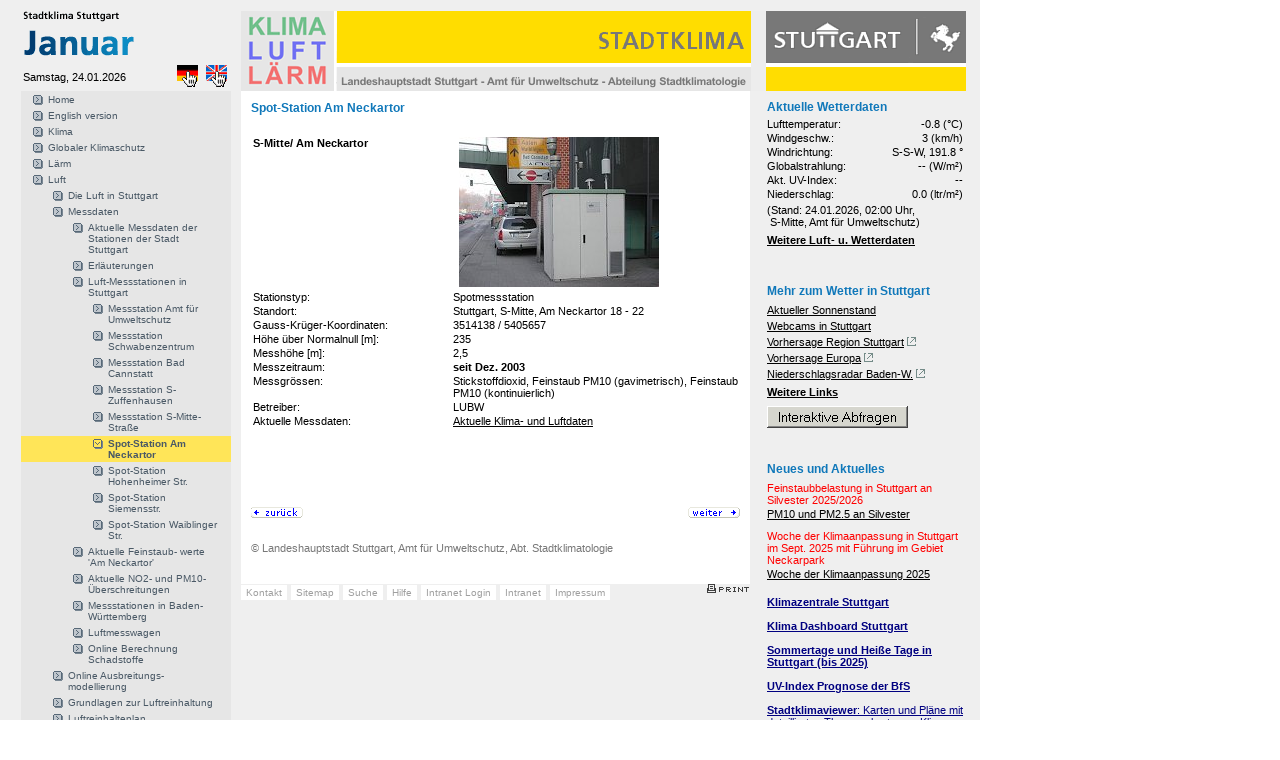

--- FILE ---
content_type: text/html; charset=utf-8
request_url: http://www.stadtklima-stuttgart.de/index.php?luft_messdaten_station_spot_an
body_size: 7891
content:
<!DOCTYPE HTML PUBLIC "-//W3C//DTD HTML 4.01 Transitional//EN">
<!--

phpwcms | open source web content management system

          developed by Oliver Georgi (info@phpwcms.de)
          released under The GNU General Public License
          visit project page: http://www.phpwcms.de

          Release: 1.1-RC4 22-05-2004

//-->
<html>
<head>
<title>Stadtklima Stuttgart | Spot-Station Am Neckartor | Spot-Station Am Neckartor</title>
<meta http-equiv="Content-Type" content="text/html; charset=iso-8859-1">

<script src="./stadtklima_template/inc_js/frontend.js" type="text/javascript"></script>
<link rel="stylesheet" type="text/css" href="./stadtklima_template/inc_css/frontend.css">
</head>

<body bgcolor="#EDEDED" text="#000000" link="#FF9900" vlink="#FF9900" alink="#FF9900">
<!-- Stadtklima Template   -->

<!-- Dyn CSS  -->



<style type="text/css">
body {
        background-image: url(stadtklima_image/hintergrund/bg_2.gif);
        background-repeat: repeat;
        background-color:#FFFFFF;
}


/*---------------------------TEXTSTILE----------------------------*/
#contentarea a, #contentarea a:link, #contentarea a:visited, #contentarea a:active {
        color:#000;
        text-decoration: underline;
        border-bottom: 1px solid #FFF;
}
#contentarea a:hover {
        color: #999;
        text-decoration: none;
        border-bottom: 1px solid #1078BA;
}

.articleText {
        text-align: left;
        font-size:11px;
        line-height:130%;
        color: #000000;
}
.articleSmallText {
        text-align: left;
        font-size:10px;
        line-height:110%;
        color: #999;
}
p {
        color: #000000;
        text-align: left;
        font-size:12px;
        line-height:130%;
}

/* Textgr��en */
.v09 {  font-family: Verdana, Helvetica, Arial, sans-serif; font-size: 9px; line-height:130%;}
.v10 {  font-family: Verdana, Helvetica, Arial, sans-serif; font-size: 10px; line-height:130%; }
.v11 {  font-family: Verdana, Helvetica, Arial, sans-serif; font-size: 11px; line-height:130%;}
.v12 {  font-family: Verdana, Helvetica, Arial, sans-serif; font-size: 12px; line-height:130%;}
.v13 {  font-family: Verdana, Helvetica, Arial, sans-serif; font-size: 13px; line-height:130%;}
.v14 {  font-family: Verdana, Helvetica, Arial, sans-serif; font-size: 14px; line-height:130%;}

.articleHead, .articleList_tophead, h1, h2 {
        font-weight: bold;
        font-size: 12px;
        font-family: Verdana, Arial, Helvetica, sans-serif;
        text-decoration: none;
        line-height : 120%;
        color : #1078BA;
}

.articleSubHead, .articleList_topsubhead, h3, h4 {
        font-weight: bold;
        font-size: 12px;
        font-family: Verdana, Arial, Helvetica, sans-serif;
        text-decoration: none;
        line-height : 110%;
        color : #1078BA;
        margin-bottom: 0px;
}
.contentHead {
        font-weight: bold;
        font-size: 12px;
        font-family: Verdana, Arial, Helvetica, sans-serif;
        text-decoration: none;
        line-height : 120%;
        color : #1078BA;
}

.contentSubHead {
        font-weight: bold;
        font-size: 12px;
        font-family: Verdana, Arial, Helvetica, sans-serif;
        text-decoration: none;
        line-height : 120%;
        color : #1078BA;
}

/* {CONTENT} Element Wrapper */
div#contentarea {
        voice-family: "\";}\"";
         voice-family:inherit;
        padding-right: 10px;
        padding-left: 10px;
        padding-bottom:30px;
        padding-top:10px;
        /* ### Browser ### */
        height:;
        background-color: #FFFFFF;
}

/*---------------------------NAVIGATIONEN----------------------------*/

/*   ARTIKEL MEN�   */
div#articleMenu {
        display:block;
        margin-bottom:20px;
        background-image: url(stadtklima_image/monate/01/pfeil_runter_struct.gif);
        background-repeat: no-repeat;
        background-position: left center;voice-family: "\"}\"";
         voice-family:inherit;
}
select#articleMenuList {
        font-family: Verdana, Helvetica, Arial, sans-serif;
        font-size: 11px;
        display:block;
        width:454px;
        margin-left:35px;
        background-color: #F5F5F5;
        border: 1px none #FFFFFF;

}
div#articleMenuPrev a:link,div#articleMenuPrev a:visited,div#articleMenuPrev a:active {
        display: block;
        color: #999;
        font-size:9px;
        text-decoration: none;
        padding:0;
        margin:0;
        height:13px;
        margin-bottom:5px;
        padding-left:0px;
        background-image: url();
        background-repeat: no-repeat;
        background-position: left center;
}
div#articleMenuPrev a:hover {
        color: #333;
        text-decoration: none;
        background-color: #E6E6E6;
        background-image: url(stadtklima_image/monate/01/pfeil_links.gif);
        background-repeat: no-repeat;
        background-position: right center;
        border-bottom: 1px solid #FFF;
}


div#articleMenuNext a:link,div#articleMenuNext a:visited,div#articleMenuNext a:active {
        display: block;
        color: #000000;
        font-size:9px;
        text-decoration: none;
        padding:0;
        margin:0;
        height:13px;
        margin-top:5px;
        padding-left:0px;
        background-image: url();
        background-repeat: no-repeat;
        background-position: left center;
}
div#articleMenuNext a:hover {
        color:  #333;
        text-decoration: none;
        background-color: #E6E6E6;
        background-image: url(stadtklima_image/monate/01/pfeil_rechts.gif);
        background-repeat: no-repeat;
        background-position: right center;
        border-bottom: 1px solid #FFF;
}

/* CONTENT NAVIGATION */
#contentlist_ul {
        margin: 0;
        padding: 0;
        list-style-type: none;
        font-family: Verdana, Geneva, Arial, Helvetica, sans-serif;
        font-size: 11px;
        width:509px;
        display:block;
        margin-bottom:3px;
}
#contentlist li {
        list-style-type: none;
        margin: 0;
        padding: 0;
        height:19px;
}

#contentlist_active a:hover {
        text-decoration:none;
        color: #333;
        font-size:11px;
        font-weight:bold;
}
#contentlist_inactive a:link,#contentlist_inactive a:visited,#contentlist_inactive a:active {
        display: block;
        padding: 4px 0px 4px 20px;
        font-size: 10px;
        border-top: 0px none #999999;
        border-right: 0px none #999999;
        border-bottom: px none #999999;
        border-left: 0px none #999999;
        background-color:#D7D7D7;
        background-image: url(stadtklima_image/monate/01/pfeil_rechts_f2.gif);
        background-repeat: no-repeat;
        background-position: 4px 4px;
        height:11px;
        color: #000000;
}

#contentlist_active a:link,#contentlist_active a:visited,#contentlist_active a:active {
        display: block;
        padding: 4px 0px 4px 40px;
        background-color: #FFF;
        font-weight:bold;
        font-size:11px;
        background-image: url(stadtklima_image/monate/01/pfeil_runter_struct.gif);
        background-repeat: no-repeat;
        background-position: 4px 4px;
        border-top: 0px none #999999;
        border-right: 0px none #999999;
        border-bottom: 1px none #999999;
        border-left: 0px none #999999;
        height:11px;
        color: #333;
}
#contentlist_inactive a:hover {
        background-image: url(stadtklima_image/monate/01/pfeil_rechts.gif);
        background-repeat: no-repeat;
        background-position: 4px 4px;
        background-color: #E6E6E6;
        text-decoration:none;
        color: #333;
}



/* TOP NAVIGATION */
#sktop_level ul {
        margin: 0;
        padding: 0;
        list-style-type: none;
        font-family: Verdana, Geneva, Arial, Helvetica, sans-serif;
        font-size: 11px;
        width:58px;
        display:block;
}
#sktop_level li {
        list-style-type: none;
        margin: 0;
        padding: 0;
        display: block;
        height:;
        margin-bottom:0px;
}

#sktop_level_active a {
        display: block;
        padding: 2px 2px 5px;
        background-color: #FFF;
        font-weight:bold;
        font-size:11px;
        color:#333;
        background-image: url(stadtklima_image/monate/01/nav_pfeil.gif);
        background-repeat: no-repeat;
        background-position: right bottom;
}

#sktop_level_active a:link,#sktop_level_active a:visited,#sktop_level_active a:active  {
        display: block;
        padding: 2px 2px 5px;
        font-size: 11px;
        color: #333;
        font-weight:bold;
        text-decoration: none;
        background-color:#FFF;
        height:;
}
#sktop_level_inactive a:link,#sktop_level_inactive a:visited,#sktop_level_inactive a:active  {
        display: block;
        padding: 2px 2px 5px;
        color: #000000;
        font-size:10px;
        text-decoration: none;
        background-color:#D7D7D7;
        height:;
}
#sktop_level_active a:hover {
        background-color: #FFF;
}
#sktop_level_inactive a:hover {
        background-image: url(layout_img/nav_pfeil.gif);
        color: #333;
        text-decoration: none;
        background-color:#E6E6E6;
}


/*    SUB NAVIGATION    */
#list_level ul {
        margin: 0;
        padding: 0;
        list-style-type: none;
        font-family: Verdana, Geneva, Arial, Helvetica, sans-serif;
        font-size: 11px;
        width:145px;
        display:block;
}
#list_level li {
        list-style-type: none;
        margin: 0;
        padding: 0;
        display:block;
/* #######################################  */
        height:;
        margin-bottom:0px;
}
/*--------------------------------------------------------------    list_level_active    */
#list_level_active a {
        display: block;
        padding: 2px 2px 5px;
        background-color: #FFF;
        font-weight:bold;
        font-size:11px;
        color:#000000;
        background-image: url(stadtklima_image/monate/01/nav_pfeil.gif);
        background-repeat: no-repeat;
        background-position: right bottom;
}
#list_level_inactive a:link,#list_level_inactive a:visited,#list_level_inactive a:active  {
        display: block;
        color: #000000;
        font-size:10px;
        text-decoration: none;
        padding: 2px 2px 5px;
        margin-top: 0;
        background-color:#D7D7D7;
        /* height:100%; */
}
#list_level_active a:link,#list_level_active a:visited,#list_level_active a:active  {
        display: block;
        font-size: 11px;
        color: #333;
        font-weight:bold;
        text-decoration: none;
        padding: 2px 2px 5px;
        background-color:#FFF;
        /* height:100%; */
}
#list_level_active a:hover {
        background-color: #FFF;
}
#list_level_inactive a:hover {
        color: #333;
        text-decoration: none;
        background-color: #E6E6E6;
}

/*    SUB SUB NAVIGATION    */
#list_level_sub ul {
        margin: 0;
        padding: 2px 2px 0px;
        list-style-type: none;
        font-family: Verdana, Geneva, Arial, Helvetica, sans-serif;
        font-size: 11px;
        font-weight:normal;
        width:145px;
        display:block;
        margin-top:3px;
        margin-bottom:3px;
}
#list_level_sub li {
        list-style-type: none;
        margin: 0;
        padding: 2px 2px 0px;
        display: block;
        /* height:100%; */
        /* margin-bottom:1px; */
        font-weight:normal;
}
#list_level_sub_inactive a:link,#list_level_sub_inactive a:visited,#list_level_sub_inactive a:active  {
        display: block;
        font-size:10px;
        font-weight:normal;
        color: #A0A0A0;
        text-decoration: none;
        padding: 2px 12px 5px;
        background-color:#F8F8F8;
        background-image: url();
        background-repeat: no-repeat;
        background-position: right bottom;
        /* height:100%; */
}
#list_level_sub_active a:link,#list_level_sub_active a:visited,#list_level_sub_active a:active  {
        display: block;
        font-size: 11px;
        font-weight:bold;
        color: #333;
        text-decoration: none;
        padding: 2px 12px 5px;
        width:147px;
        background-color:#FFF;
        background-image: url();
        background-repeat: no-repeat;
        background-position: right bottom;
        /* height:100%; */
}
#list_level_sub_active a:hover {
        background-color: #FFF;
}
#list_level_sub_inactive a:hover {
        color: #333;
        text-decoration: none;
        background-color: #EAEAEA;
}


/*  SERVICE NAVIGATION  */
#service_nav ul {
        margin: 0;
        padding: 0;
        list-style-type: none;
        font-family: Verdana, Geneva, Arial, Helvetica, sans-serif;
        font-size: 11px;
        float:left;
        margin-top:2px;
}
#service_nav li {
        list-style-type: none;
        margin: 0;
        padding: 0;
        height:100%;

        display: inline;
        margin-right:1px;
}
#service_nav_inactive a:link,#service_nav_inactive a:visited,#service_nav_inactive a:active  {
        color: #A0A0A0;
        font-size:10px;
        text-decoration: none;
        padding: 2px 5px;
        background-color:#FFFFFF;
        height:100%;
        display: inline;
}
#service_nav_active a:link,#service_nav_active a:visited,#service_nav_active a:active  {
        font-size: 11px;
        color: #333;
        font-weight:bold;
        text-decoration: none;
        padding: 2px 5px;
        background-color:#FFF;
        height:100%;
        display: inline;
}
#service_nav_active a:hover {
        background-color: #FFF;
}
#service_nav_inactive a:hover {
        color: #333;
        text-decoration: none;
        background-color: #EAEAEA;
}

#dbListAnchor {
        margin:0;
        padding:1 0 2 6;
        display:block;
        width:483px;
        background-color:#DCDCDC;
        color:#333;
        font-weight:bold;
        font-size: 15px;
        height:17px;
        border-left: 6px solid #1078BA;
        margin-bottom:20px;
        margin-top:10px;
}

#dbListHead {
        margin:0;
        padding:1 0 2 6;
        display:block;
        width:483px;
        background-color:#EAEAEA;
        color:#333;
        font-weight:bold;
        font-size: 11px;
        height:13px;
        border-left: 3px solid #1078BA;
        margin-bottom:10px;
        margin-top:5px;
}


/* to be checked !! */

.nav_table, .nav_table a, .nav_table a:link, .nav_table a:active, .nav_table a:visited, .nav_table a:hover {
        font-family: Verdana, Helvetica, Arial, sans-serif;
        font-size: 10px;
        color: #4A5966;
        font-weight: normal;
        text-decoration: none;
}
.nav_table a:hover {
        text-decoration: underline;
}

.nav_table_active, .nav_table_active a, .nav_table_active a:link, .nav_table_active a:active, .nav_table_active a:visited, .nav_table_active a:hover {
        font-family: Verdana, Helvetica, Arial, sans-serif;
        font-size: 10px;
        color: #4A5966;
        font-weight: bold;
        text-decoration: none;
}
</style>

<div id="sklogo"><table border="0" width="210">
  <tr>
    <td width="210" colspan="3"><img  src="stadtklima_image/monate/01/logo.gif" width="210" height="61"></td>
  </tr>
  <tr>
    <td width="210">
    Samstag, 24.01.2026
</td>
    <td ><a href="index.php?start"><img border="0" src="stadtklima_image/gerclk.gif" width="21" height="22"></a>&nbsp;&nbsp;
    </td>
    <td ><a href="index.php?start_en"><img border="0" src="stadtklima_image/engclk.gif" width="21" height="22"></a>&nbsp;&nbsp;</td>
  </tr>
</table></div>

<div id="navtop">
<table border="0" width="100%" cellspacing="0" cellpadding="0">
<tr bgcolor="#E6E6E6">
<td><img src="img/leer.gif" width="1" height="1" alt="" /></td><td><img src="img/leer.gif" width="1" height="1" alt="" /></td><td colspan="4"><img src="img/leer.gif" width="1" height="1" alt="" /></td><td><img src="img/leer.gif" width="1" height="1" alt="" /></td>
</tr>
<tr bgcolor="#E6E6E6" style="cursor:pointer;cursor:hand;" onClick="location.href='index.php?start';" onMouseOver="MM_swapImage('linkidcs3baw','','img/article/nav_link_1.gif',1);this.bgColor='#FFF2A6';" onMouseOut="MM_swapImgRestore();this.bgColor='#E6E6E6';">
<td width="7"><img src="img/leer.gif" width="7" height="15" alt="" /></td>
<td valign="top"><img src="img/article/nav_link_0.gif" border="0" name="linkidcs3baw" id="linkidcs3baw" alt="" /></td>
<td valign="top" style="height:15px;"  width="100%" class="nav_table" colspan="4"><img src="img/leer.gif" width="1" height="2" alt="" /><br /><a href="index.php?start">Home</a><br /><img src="img/leer.gif" width="1" height="2" alt="" /></td>
<td width="7"><img src="img/leer.gif" width="10" height="15" alt="" /></td>
</tr>
<tr bgcolor="#E6E6E6">
<td><img src="img/leer.gif" width="1" height="1" alt="" /></td><td><img src="img/leer.gif" width="1" height="1" alt="" /></td><td colspan="4"><img src="img/leer.gif" width="1" height="1" alt="" /></td><td><img src="img/leer.gif" width="1" height="1" alt="" /></td>
</tr>
<tr bgcolor="#E6E6E6" style="cursor:pointer;cursor:hand;" onClick="location.href='index.php?start_en';" onMouseOver="MM_swapImage('linkidhp6EIG','','img/article/nav_link_1.gif',1);this.bgColor='#FFF2A6';" onMouseOut="MM_swapImgRestore();this.bgColor='#E6E6E6';">
<td width="7"><img src="img/leer.gif" width="7" height="15" alt="" /></td>
<td valign="top"><img src="img/article/nav_link_0.gif" border="0" name="linkidhp6EIG" id="linkidhp6EIG" alt="" /></td>
<td valign="top" style="height:15px;"  width="100%" class="nav_table" colspan="4"><img src="img/leer.gif" width="1" height="2" alt="" /><br /><a href="index.php?start_en">English version</a><br /><img src="img/leer.gif" width="1" height="2" alt="" /></td>
<td width="7"><img src="img/leer.gif" width="10" height="15" alt="" /></td>
</tr>
<tr bgcolor="#E6E6E6">
<td><img src="img/leer.gif" width="1" height="1" alt="" /></td><td><img src="img/leer.gif" width="1" height="1" alt="" /></td><td colspan="4"><img src="img/leer.gif" width="1" height="1" alt="" /></td><td><img src="img/leer.gif" width="1" height="1" alt="" /></td>
</tr>
<tr bgcolor="#E6E6E6" style="cursor:pointer;cursor:hand;" onClick="location.href='index.php?klima';" onMouseOver="MM_swapImage('linkidqa9r73','','img/article/nav_link_1.gif',1);this.bgColor='#FFF2A6';" onMouseOut="MM_swapImgRestore();this.bgColor='#E6E6E6';">
<td width="7"><img src="img/leer.gif" width="7" height="15" alt="" /></td>
<td valign="top"><img src="img/article/nav_link_0.gif" border="0" name="linkidqa9r73" id="linkidqa9r73" alt="" /></td>
<td valign="top" style="height:15px;"  width="100%" class="nav_table" colspan="4"><img src="img/leer.gif" width="1" height="2" alt="" /><br /><a href="index.php?klima">Klima</a><br /><img src="img/leer.gif" width="1" height="2" alt="" /></td>
<td width="7"><img src="img/leer.gif" width="10" height="15" alt="" /></td>
</tr>
<tr bgcolor="#E6E6E6">
<td><img src="img/leer.gif" width="1" height="1" alt="" /></td><td><img src="img/leer.gif" width="1" height="1" alt="" /></td><td colspan="4"><img src="img/leer.gif" width="1" height="1" alt="" /></td><td><img src="img/leer.gif" width="1" height="1" alt="" /></td>
</tr>
<tr bgcolor="#E6E6E6" style="cursor:pointer;cursor:hand;" onClick="location.href='index.php?globaler_klimaschutz';" onMouseOver="MM_swapImage('linkid6VXOuu','','img/article/nav_link_1.gif',1);this.bgColor='#FFF2A6';" onMouseOut="MM_swapImgRestore();this.bgColor='#E6E6E6';">
<td width="7"><img src="img/leer.gif" width="7" height="15" alt="" /></td>
<td valign="top"><img src="img/article/nav_link_0.gif" border="0" name="linkid6VXOuu" id="linkid6VXOuu" alt="" /></td>
<td valign="top" style="height:15px;"  width="100%" class="nav_table" colspan="4"><img src="img/leer.gif" width="1" height="2" alt="" /><br /><a href="index.php?globaler_klimaschutz">Globaler Klimaschutz</a><br /><img src="img/leer.gif" width="1" height="2" alt="" /></td>
<td width="7"><img src="img/leer.gif" width="10" height="15" alt="" /></td>
</tr>
<tr bgcolor="#E6E6E6">
<td><img src="img/leer.gif" width="1" height="1" alt="" /></td><td><img src="img/leer.gif" width="1" height="1" alt="" /></td><td colspan="4"><img src="img/leer.gif" width="1" height="1" alt="" /></td><td><img src="img/leer.gif" width="1" height="1" alt="" /></td>
</tr>
<tr bgcolor="#E6E6E6" style="cursor:pointer;cursor:hand;" onClick="location.href='index.php?laerm';" onMouseOver="MM_swapImage('linkidUSJFe7','','img/article/nav_link_1.gif',1);this.bgColor='#FFF2A6';" onMouseOut="MM_swapImgRestore();this.bgColor='#E6E6E6';">
<td width="7"><img src="img/leer.gif" width="7" height="15" alt="" /></td>
<td valign="top"><img src="img/article/nav_link_0.gif" border="0" name="linkidUSJFe7" id="linkidUSJFe7" alt="" /></td>
<td valign="top" style="height:15px;"  width="100%" class="nav_table" colspan="4"><img src="img/leer.gif" width="1" height="2" alt="" /><br /><a href="index.php?laerm">Lärm</a><br /><img src="img/leer.gif" width="1" height="2" alt="" /></td>
<td width="7"><img src="img/leer.gif" width="10" height="15" alt="" /></td>
</tr>
<tr bgcolor="#E6E6E6">
<td><img src="img/leer.gif" width="1" height="1" alt="" /></td><td><img src="img/leer.gif" width="1" height="1" alt="" /></td><td colspan="4"><img src="img/leer.gif" width="1" height="1" alt="" /></td><td><img src="img/leer.gif" width="1" height="1" alt="" /></td>
</tr>
<tr bgcolor="#E6E6E6" style="cursor:pointer;cursor:hand;" onClick="location.href='index.php?luft';" onMouseOver="MM_swapImage('linkidq1dEPM','','img/article/nav_link_1.gif',1);this.bgColor='#FFF2A6';" onMouseOut="MM_swapImgRestore();this.bgColor='#E6E6E6';">
<td width="7"><img src="img/leer.gif" width="7" height="15" alt="" /></td>
<td valign="top"><img src="img/article/nav_link_0.gif" border="0" name="linkidq1dEPM" id="linkidq1dEPM" alt="" /></td>
<td valign="top" style="height:15px;"  width="100%" class="nav_table" colspan="4"><img src="img/leer.gif" width="1" height="2" alt="" /><br /><a href="index.php?luft">Luft</a><br /><img src="img/leer.gif" width="1" height="2" alt="" /></td>
<td width="7"><img src="img/leer.gif" width="10" height="15" alt="" /></td>
</tr>
<tr bgcolor="#E6E6E6">
<td colspan="2"><img src="img/leer.gif" width="1" height="1" alt="" /></td><td><img src="img/leer.gif" width="1" height="1" alt="" /></td><td colspan="3"><img src="img/leer.gif" width="1" height="1" alt="" /></td><td><img src="img/leer.gif" width="1" height="1" alt="" /></td>
</tr>
<tr bgcolor="#E6E6E6" style="cursor:pointer;cursor:hand;" onClick="location.href='index.php?luft_luftinstuttgart';" onMouseOver="MM_swapImage('linkidqt0Tu2','','img/article/nav_link_1.gif',1);this.bgColor='#FFF2A6';" onMouseOut="MM_swapImgRestore();this.bgColor='#E6E6E6';">
<td width="7" colspan="2"><img src="img/leer.gif" width="7" height="15" alt="" /></td>
<td valign="top"><img src="img/article/nav_link_0.gif" border="0" name="linkidqt0Tu2" id="linkidqt0Tu2" alt="" /></td>
<td valign="top" style="height:15px;"  width="100%" class="nav_table" colspan="3"><img src="img/leer.gif" width="1" height="2" alt="" /><br /><a href="index.php?luft_luftinstuttgart">Die Luft in Stuttgart</a><br /><img src="img/leer.gif" width="1" height="2" alt="" /></td>
<td width="7"><img src="img/leer.gif" width="10" height="15" alt="" /></td>
</tr>
<tr bgcolor="#E6E6E6">
<td colspan="2"><img src="img/leer.gif" width="1" height="1" alt="" /></td><td><img src="img/leer.gif" width="1" height="1" alt="" /></td><td colspan="3"><img src="img/leer.gif" width="1" height="1" alt="" /></td><td><img src="img/leer.gif" width="1" height="1" alt="" /></td>
</tr>
<tr bgcolor="#E6E6E6" style="cursor:pointer;cursor:hand;" onClick="location.href='index.php?luft_messdaten';" onMouseOver="MM_swapImage('linkid5LAggO','','img/article/nav_link_1.gif',1);this.bgColor='#FFF2A6';" onMouseOut="MM_swapImgRestore();this.bgColor='#E6E6E6';">
<td width="7" colspan="2"><img src="img/leer.gif" width="7" height="15" alt="" /></td>
<td valign="top"><img src="img/article/nav_link_0.gif" border="0" name="linkid5LAggO" id="linkid5LAggO" alt="" /></td>
<td valign="top" style="height:15px;"  width="100%" class="nav_table" colspan="3"><img src="img/leer.gif" width="1" height="2" alt="" /><br /><a href="index.php?luft_messdaten">Messdaten</a><br /><img src="img/leer.gif" width="1" height="2" alt="" /></td>
<td width="7"><img src="img/leer.gif" width="10" height="15" alt="" /></td>
</tr>
<tr bgcolor="#E6E6E6">
<td colspan="3"><img src="img/leer.gif" width="1" height="1" alt="" /></td><td><img src="img/leer.gif" width="1" height="1" alt="" /></td><td colspan="2"><img src="img/leer.gif" width="1" height="1" alt="" /></td><td><img src="img/leer.gif" width="1" height="1" alt="" /></td>
</tr>
<tr bgcolor="#E6E6E6" style="cursor:pointer;cursor:hand;" onClick="location.href='index.php?luft_messdaten_station';" onMouseOver="MM_swapImage('linkidd0Hy0q','','img/article/nav_link_1.gif',1);this.bgColor='#FFF2A6';" onMouseOut="MM_swapImgRestore();this.bgColor='#E6E6E6';">
<td width="7" colspan="3"><img src="img/leer.gif" width="7" height="15" alt="" /></td>
<td valign="top"><img src="img/article/nav_link_0.gif" border="0" name="linkidd0Hy0q" id="linkidd0Hy0q" alt="" /></td>
<td valign="top" style="height:15px;"  width="100%" class="nav_table" colspan="2"><img src="img/leer.gif" width="1" height="2" alt="" /><br /><a href="index.php?luft_messdaten_station">Aktuelle Messdaten der Stationen der Stadt Stuttgart</a><br /><img src="img/leer.gif" width="1" height="2" alt="" /></td>
<td width="7"><img src="img/leer.gif" width="10" height="15" alt="" /></td>
</tr>
<tr bgcolor="#E6E6E6">
<td colspan="3"><img src="img/leer.gif" width="1" height="1" alt="" /></td><td><img src="img/leer.gif" width="1" height="1" alt="" /></td><td colspan="2"><img src="img/leer.gif" width="1" height="1" alt="" /></td><td><img src="img/leer.gif" width="1" height="1" alt="" /></td>
</tr>
<tr bgcolor="#E6E6E6" style="cursor:pointer;cursor:hand;" onClick="location.href='index.php?luft_messdaten_erlaeuterungen';" onMouseOver="MM_swapImage('linkidBUt2tL','','img/article/nav_link_1.gif',1);this.bgColor='#FFF2A6';" onMouseOut="MM_swapImgRestore();this.bgColor='#E6E6E6';">
<td width="7" colspan="3"><img src="img/leer.gif" width="7" height="15" alt="" /></td>
<td valign="top"><img src="img/article/nav_link_0.gif" border="0" name="linkidBUt2tL" id="linkidBUt2tL" alt="" /></td>
<td valign="top" style="height:15px;"  width="100%" class="nav_table" colspan="2"><img src="img/leer.gif" width="1" height="2" alt="" /><br /><a href="index.php?luft_messdaten_erlaeuterungen">Erläuterungen</a><br /><img src="img/leer.gif" width="1" height="2" alt="" /></td>
<td width="7"><img src="img/leer.gif" width="10" height="15" alt="" /></td>
</tr>
<tr bgcolor="#E6E6E6">
<td colspan="3"><img src="img/leer.gif" width="1" height="1" alt="" /></td><td><img src="img/leer.gif" width="1" height="1" alt="" /></td><td colspan="2"><img src="img/leer.gif" width="1" height="1" alt="" /></td><td><img src="img/leer.gif" width="1" height="1" alt="" /></td>
</tr>
<tr bgcolor="#E6E6E6" style="cursor:pointer;cursor:hand;" onClick="location.href='index.php?luft_messdaten_stationeninstuttgart';" onMouseOver="MM_swapImage('linkidQEId6S','','img/article/nav_link_1.gif',1);this.bgColor='#FFF2A6';" onMouseOut="MM_swapImgRestore();this.bgColor='#E6E6E6';">
<td width="7" colspan="3"><img src="img/leer.gif" width="7" height="15" alt="" /></td>
<td valign="top"><img src="img/article/nav_link_0.gif" border="0" name="linkidQEId6S" id="linkidQEId6S" alt="" /></td>
<td valign="top" style="height:15px;"  width="100%" class="nav_table" colspan="2"><img src="img/leer.gif" width="1" height="2" alt="" /><br /><a href="index.php?luft_messdaten_stationeninstuttgart">Luft-Messstationen  in Stuttgart</a><br /><img src="img/leer.gif" width="1" height="2" alt="" /></td>
<td width="7"><img src="img/leer.gif" width="10" height="15" alt="" /></td>
</tr>
<tr bgcolor="#E6E6E6">
<td colspan="4"><img src="img/leer.gif" width="1" height="1" alt="" /></td><td><img src="img/leer.gif" width="1" height="1" alt="" /></td><td><img src="img/leer.gif" width="1" height="1" alt="" /></td><td><img src="img/leer.gif" width="1" height="1" alt="" /></td>
</tr>
<tr bgcolor="#E6E6E6" style="cursor:pointer;cursor:hand;" onClick="location.href='index.php?luft_messdaten_station_afu_2';" onMouseOver="MM_swapImage('linkidThHV12','','img/article/nav_link_1.gif',1);this.bgColor='#FFF2A6';" onMouseOut="MM_swapImgRestore();this.bgColor='#E6E6E6';">
<td width="7" colspan="4"><img src="img/leer.gif" width="7" height="15" alt="" /></td>
<td valign="top"><img src="img/article/nav_link_0.gif" border="0" name="linkidThHV12" id="linkidThHV12" alt="" /></td>
<td valign="top" style="height:15px;"  width="100%" class="nav_table"><img src="img/leer.gif" width="1" height="2" alt="" /><br /><a href="index.php?luft_messdaten_station_afu_2">Messstation Amt für Umweltschutz</a><br /><img src="img/leer.gif" width="1" height="2" alt="" /></td>
<td width="7"><img src="img/leer.gif" width="10" height="15" alt="" /></td>
</tr>
<tr bgcolor="#E6E6E6">
<td colspan="4"><img src="img/leer.gif" width="1" height="1" alt="" /></td><td><img src="img/leer.gif" width="1" height="1" alt="" /></td><td><img src="img/leer.gif" width="1" height="1" alt="" /></td><td><img src="img/leer.gif" width="1" height="1" alt="" /></td>
</tr>
<tr bgcolor="#E6E6E6" style="cursor:pointer;cursor:hand;" onClick="location.href='index.php?luft_messdaten_station_sz';" onMouseOver="MM_swapImage('linkid8QABH9','','img/article/nav_link_1.gif',1);this.bgColor='#FFF2A6';" onMouseOut="MM_swapImgRestore();this.bgColor='#E6E6E6';">
<td width="7" colspan="4"><img src="img/leer.gif" width="7" height="15" alt="" /></td>
<td valign="top"><img src="img/article/nav_link_0.gif" border="0" name="linkid8QABH9" id="linkid8QABH9" alt="" /></td>
<td valign="top" style="height:15px;"  width="100%" class="nav_table"><img src="img/leer.gif" width="1" height="2" alt="" /><br /><a href="index.php?luft_messdaten_station_sz">Messstation Schwabenzentrum</a><br /><img src="img/leer.gif" width="1" height="2" alt="" /></td>
<td width="7"><img src="img/leer.gif" width="10" height="15" alt="" /></td>
</tr>
<tr bgcolor="#E6E6E6">
<td colspan="4"><img src="img/leer.gif" width="1" height="1" alt="" /></td><td><img src="img/leer.gif" width="1" height="1" alt="" /></td><td><img src="img/leer.gif" width="1" height="1" alt="" /></td><td><img src="img/leer.gif" width="1" height="1" alt="" /></td>
</tr>
<tr bgcolor="#E6E6E6" style="cursor:pointer;cursor:hand;" onClick="location.href='index.php?luft_messdaten_station_bc';" onMouseOver="MM_swapImage('linkidQRCj4C','','img/article/nav_link_1.gif',1);this.bgColor='#FFF2A6';" onMouseOut="MM_swapImgRestore();this.bgColor='#E6E6E6';">
<td width="7" colspan="4"><img src="img/leer.gif" width="7" height="15" alt="" /></td>
<td valign="top"><img src="img/article/nav_link_0.gif" border="0" name="linkidQRCj4C" id="linkidQRCj4C" alt="" /></td>
<td valign="top" style="height:15px;"  width="100%" class="nav_table"><img src="img/leer.gif" width="1" height="2" alt="" /><br /><a href="index.php?luft_messdaten_station_bc">Messstation Bad Cannstatt</a><br /><img src="img/leer.gif" width="1" height="2" alt="" /></td>
<td width="7"><img src="img/leer.gif" width="10" height="15" alt="" /></td>
</tr>
<tr bgcolor="#E6E6E6">
<td colspan="4"><img src="img/leer.gif" width="1" height="1" alt="" /></td><td><img src="img/leer.gif" width="1" height="1" alt="" /></td><td><img src="img/leer.gif" width="1" height="1" alt="" /></td><td><img src="img/leer.gif" width="1" height="1" alt="" /></td>
</tr>
<tr bgcolor="#E6E6E6" style="cursor:pointer;cursor:hand;" onClick="location.href='index.php?luft_messdaten_station_zuff';" onMouseOver="MM_swapImage('linkidEAfNZi','','img/article/nav_link_1.gif',1);this.bgColor='#FFF2A6';" onMouseOut="MM_swapImgRestore();this.bgColor='#E6E6E6';">
<td width="7" colspan="4"><img src="img/leer.gif" width="7" height="15" alt="" /></td>
<td valign="top"><img src="img/article/nav_link_0.gif" border="0" name="linkidEAfNZi" id="linkidEAfNZi" alt="" /></td>
<td valign="top" style="height:15px;"  width="100%" class="nav_table"><img src="img/leer.gif" width="1" height="2" alt="" /><br /><a href="index.php?luft_messdaten_station_zuff">Messstation S-Zuffenhausen</a><br /><img src="img/leer.gif" width="1" height="2" alt="" /></td>
<td width="7"><img src="img/leer.gif" width="10" height="15" alt="" /></td>
</tr>
<tr bgcolor="#E6E6E6">
<td colspan="4"><img src="img/leer.gif" width="1" height="1" alt="" /></td><td><img src="img/leer.gif" width="1" height="1" alt="" /></td><td><img src="img/leer.gif" width="1" height="1" alt="" /></td><td><img src="img/leer.gif" width="1" height="1" alt="" /></td>
</tr>
<tr bgcolor="#E6E6E6" style="cursor:pointer;cursor:hand;" onClick="location.href='index.php?luft_messdaten_station_str';" onMouseOver="MM_swapImage('linkid14CUne','','img/article/nav_link_1.gif',1);this.bgColor='#FFF2A6';" onMouseOut="MM_swapImgRestore();this.bgColor='#E6E6E6';">
<td width="7" colspan="4"><img src="img/leer.gif" width="7" height="15" alt="" /></td>
<td valign="top"><img src="img/article/nav_link_0.gif" border="0" name="linkid14CUne" id="linkid14CUne" alt="" /></td>
<td valign="top" style="height:15px;"  width="100%" class="nav_table"><img src="img/leer.gif" width="1" height="2" alt="" /><br /><a href="index.php?luft_messdaten_station_str">Messstation S-Mitte-Straße</a><br /><img src="img/leer.gif" width="1" height="2" alt="" /></td>
<td width="7"><img src="img/leer.gif" width="10" height="15" alt="" /></td>
</tr>
<tr bgcolor="#E6E6E6">
<td colspan="4"><img src="img/leer.gif" width="1" height="1" alt="" /></td><td><img src="img/leer.gif" width="1" height="1" alt="" /></td><td><img src="img/leer.gif" width="1" height="1" alt="" /></td><td><img src="img/leer.gif" width="1" height="1" alt="" /></td>
</tr>
<tr bgcolor="#FFE558" style="cursor:pointer;cursor:hand;" onClick="location.href='index.php?luft_messdaten_station_spot_an';">
<td width="7" colspan="4"><img src="img/leer.gif" width="7" height="15" alt="" /></td>
<td valign="top"><img src="img/article/nav_link_2.gif" border="0" name="linkidUFfZGW" id="linkidUFfZGW" alt="" /></td>
<td valign="top" style="height:15px;"  width="100%" class="nav_table_active"><img src="img/leer.gif" width="1" height="2" alt="" /><br /><a href="index.php?luft_messdaten_station_spot_an">Spot-Station Am Neckartor</a><br /><img src="img/leer.gif" width="1" height="2" alt="" /></td>
<td width="7"><img src="img/leer.gif" width="10" height="15" alt="" /></td>
</tr>
<tr bgcolor="#E6E6E6">
<td colspan="4"><img src="img/leer.gif" width="1" height="1" alt="" /></td><td><img src="img/leer.gif" width="1" height="1" alt="" /></td><td><img src="img/leer.gif" width="1" height="1" alt="" /></td><td><img src="img/leer.gif" width="1" height="1" alt="" /></td>
</tr>
<tr bgcolor="#E6E6E6" style="cursor:pointer;cursor:hand;" onClick="location.href='index.php?luft_messdaten_station_spot_hoh';" onMouseOver="MM_swapImage('linkidjAWivx','','img/article/nav_link_1.gif',1);this.bgColor='#FFF2A6';" onMouseOut="MM_swapImgRestore();this.bgColor='#E6E6E6';">
<td width="7" colspan="4"><img src="img/leer.gif" width="7" height="15" alt="" /></td>
<td valign="top"><img src="img/article/nav_link_0.gif" border="0" name="linkidjAWivx" id="linkidjAWivx" alt="" /></td>
<td valign="top" style="height:15px;"  width="100%" class="nav_table"><img src="img/leer.gif" width="1" height="2" alt="" /><br /><a href="index.php?luft_messdaten_station_spot_hoh">Spot-Station Hohenheimer Str.</a><br /><img src="img/leer.gif" width="1" height="2" alt="" /></td>
<td width="7"><img src="img/leer.gif" width="10" height="15" alt="" /></td>
</tr>
<tr bgcolor="#E6E6E6">
<td colspan="4"><img src="img/leer.gif" width="1" height="1" alt="" /></td><td><img src="img/leer.gif" width="1" height="1" alt="" /></td><td><img src="img/leer.gif" width="1" height="1" alt="" /></td><td><img src="img/leer.gif" width="1" height="1" alt="" /></td>
</tr>
<tr bgcolor="#E6E6E6" style="cursor:pointer;cursor:hand;" onClick="location.href='index.php?luft_messdaten_station_spot_sie';" onMouseOver="MM_swapImage('linkidF2lc1C','','img/article/nav_link_1.gif',1);this.bgColor='#FFF2A6';" onMouseOut="MM_swapImgRestore();this.bgColor='#E6E6E6';">
<td width="7" colspan="4"><img src="img/leer.gif" width="7" height="15" alt="" /></td>
<td valign="top"><img src="img/article/nav_link_0.gif" border="0" name="linkidF2lc1C" id="linkidF2lc1C" alt="" /></td>
<td valign="top" style="height:15px;"  width="100%" class="nav_table"><img src="img/leer.gif" width="1" height="2" alt="" /><br /><a href="index.php?luft_messdaten_station_spot_sie">Spot-Station Siemensstr.</a><br /><img src="img/leer.gif" width="1" height="2" alt="" /></td>
<td width="7"><img src="img/leer.gif" width="10" height="15" alt="" /></td>
</tr>
<tr bgcolor="#E6E6E6">
<td colspan="4"><img src="img/leer.gif" width="1" height="1" alt="" /></td><td><img src="img/leer.gif" width="1" height="1" alt="" /></td><td><img src="img/leer.gif" width="1" height="1" alt="" /></td><td><img src="img/leer.gif" width="1" height="1" alt="" /></td>
</tr>
<tr bgcolor="#E6E6E6" style="cursor:pointer;cursor:hand;" onClick="location.href='index.php?luft_messdaten_station_spot_waibl';" onMouseOver="MM_swapImage('linkid2gEO8k','','img/article/nav_link_1.gif',1);this.bgColor='#FFF2A6';" onMouseOut="MM_swapImgRestore();this.bgColor='#E6E6E6';">
<td width="7" colspan="4"><img src="img/leer.gif" width="7" height="15" alt="" /></td>
<td valign="top"><img src="img/article/nav_link_0.gif" border="0" name="linkid2gEO8k" id="linkid2gEO8k" alt="" /></td>
<td valign="top" style="height:15px;"  width="100%" class="nav_table"><img src="img/leer.gif" width="1" height="2" alt="" /><br /><a href="index.php?luft_messdaten_station_spot_waibl">Spot-Station Waiblinger Str.</a><br /><img src="img/leer.gif" width="1" height="2" alt="" /></td>
<td width="7"><img src="img/leer.gif" width="10" height="15" alt="" /></td>
</tr>
<tr bgcolor="#E6E6E6">
<td colspan="3"><img src="img/leer.gif" width="1" height="1" alt="" /></td><td><img src="img/leer.gif" width="1" height="1" alt="" /></td><td colspan="2"><img src="img/leer.gif" width="1" height="1" alt="" /></td><td><img src="img/leer.gif" width="1" height="1" alt="" /></td>
</tr>
<tr bgcolor="#E6E6E6" style="cursor:pointer;cursor:hand;" onClick="location.href='index.php?luft_messdaten_feinstaubwerte';" onMouseOver="MM_swapImage('linkidjEGAbV','','img/article/nav_link_1.gif',1);this.bgColor='#FFF2A6';" onMouseOut="MM_swapImgRestore();this.bgColor='#E6E6E6';">
<td width="7" colspan="3"><img src="img/leer.gif" width="7" height="15" alt="" /></td>
<td valign="top"><img src="img/article/nav_link_0.gif" border="0" name="linkidjEGAbV" id="linkidjEGAbV" alt="" /></td>
<td valign="top" style="height:15px;"  width="100%" class="nav_table" colspan="2"><img src="img/leer.gif" width="1" height="2" alt="" /><br /><a href="index.php?luft_messdaten_feinstaubwerte">Aktuelle Feinstaub- werte &#039;Am Neckartor&#039;</a><br /><img src="img/leer.gif" width="1" height="2" alt="" /></td>
<td width="7"><img src="img/leer.gif" width="10" height="15" alt="" /></td>
</tr>
<tr bgcolor="#E6E6E6">
<td colspan="3"><img src="img/leer.gif" width="1" height="1" alt="" /></td><td><img src="img/leer.gif" width="1" height="1" alt="" /></td><td colspan="2"><img src="img/leer.gif" width="1" height="1" alt="" /></td><td><img src="img/leer.gif" width="1" height="1" alt="" /></td>
</tr>
<tr bgcolor="#E6E6E6" style="cursor:pointer;cursor:hand;" onClick="location.href='index.php?luft_messdaten_ueberschreitungen';" onMouseOver="MM_swapImage('linkidPtx1aI','','img/article/nav_link_1.gif',1);this.bgColor='#FFF2A6';" onMouseOut="MM_swapImgRestore();this.bgColor='#E6E6E6';">
<td width="7" colspan="3"><img src="img/leer.gif" width="7" height="15" alt="" /></td>
<td valign="top"><img src="img/article/nav_link_0.gif" border="0" name="linkidPtx1aI" id="linkidPtx1aI" alt="" /></td>
<td valign="top" style="height:15px;"  width="100%" class="nav_table" colspan="2"><img src="img/leer.gif" width="1" height="2" alt="" /><br /><a href="index.php?luft_messdaten_ueberschreitungen">Aktuelle NO2- und PM10-Überschreitungen</a><br /><img src="img/leer.gif" width="1" height="2" alt="" /></td>
<td width="7"><img src="img/leer.gif" width="10" height="15" alt="" /></td>
</tr>
<tr bgcolor="#E6E6E6">
<td colspan="3"><img src="img/leer.gif" width="1" height="1" alt="" /></td><td><img src="img/leer.gif" width="1" height="1" alt="" /></td><td colspan="2"><img src="img/leer.gif" width="1" height="1" alt="" /></td><td><img src="img/leer.gif" width="1" height="1" alt="" /></td>
</tr>
<tr bgcolor="#E6E6E6" style="cursor:pointer;cursor:hand;" onClick="location.href='index.php?luft_messdaten_stationeninbawue';" onMouseOver="MM_swapImage('linkidB6RzHL','','img/article/nav_link_1.gif',1);this.bgColor='#FFF2A6';" onMouseOut="MM_swapImgRestore();this.bgColor='#E6E6E6';">
<td width="7" colspan="3"><img src="img/leer.gif" width="7" height="15" alt="" /></td>
<td valign="top"><img src="img/article/nav_link_0.gif" border="0" name="linkidB6RzHL" id="linkidB6RzHL" alt="" /></td>
<td valign="top" style="height:15px;"  width="100%" class="nav_table" colspan="2"><img src="img/leer.gif" width="1" height="2" alt="" /><br /><a href="index.php?luft_messdaten_stationeninbawue">Messstationen in Baden-Württemberg</a><br /><img src="img/leer.gif" width="1" height="2" alt="" /></td>
<td width="7"><img src="img/leer.gif" width="10" height="15" alt="" /></td>
</tr>
<tr bgcolor="#E6E6E6">
<td colspan="3"><img src="img/leer.gif" width="1" height="1" alt="" /></td><td><img src="img/leer.gif" width="1" height="1" alt="" /></td><td colspan="2"><img src="img/leer.gif" width="1" height="1" alt="" /></td><td><img src="img/leer.gif" width="1" height="1" alt="" /></td>
</tr>
<tr bgcolor="#E6E6E6" style="cursor:pointer;cursor:hand;" onClick="location.href='index.php?klima_messdaten_messwagen';" onMouseOver="MM_swapImage('linkidVLmlSg','','img/article/nav_link_1.gif',1);this.bgColor='#FFF2A6';" onMouseOut="MM_swapImgRestore();this.bgColor='#E6E6E6';">
<td width="7" colspan="3"><img src="img/leer.gif" width="7" height="15" alt="" /></td>
<td valign="top"><img src="img/article/nav_link_0.gif" border="0" name="linkidVLmlSg" id="linkidVLmlSg" alt="" /></td>
<td valign="top" style="height:15px;"  width="100%" class="nav_table" colspan="2"><img src="img/leer.gif" width="1" height="2" alt="" /><br /><a href="index.php?klima_messdaten_messwagen">Luftmesswagen</a><br /><img src="img/leer.gif" width="1" height="2" alt="" /></td>
<td width="7"><img src="img/leer.gif" width="10" height="15" alt="" /></td>
</tr>
<tr bgcolor="#E6E6E6">
<td colspan="3"><img src="img/leer.gif" width="1" height="1" alt="" /></td><td><img src="img/leer.gif" width="1" height="1" alt="" /></td><td colspan="2"><img src="img/leer.gif" width="1" height="1" alt="" /></td><td><img src="img/leer.gif" width="1" height="1" alt="" /></td>
</tr>
<tr bgcolor="#E6E6E6" style="cursor:pointer;cursor:hand;" onClick="location.href='index.php?luft_onlineschadstoffe';" onMouseOver="MM_swapImage('linkiduIN4BE','','img/article/nav_link_1.gif',1);this.bgColor='#FFF2A6';" onMouseOut="MM_swapImgRestore();this.bgColor='#E6E6E6';">
<td width="7" colspan="3"><img src="img/leer.gif" width="7" height="15" alt="" /></td>
<td valign="top"><img src="img/article/nav_link_0.gif" border="0" name="linkiduIN4BE" id="linkiduIN4BE" alt="" /></td>
<td valign="top" style="height:15px;"  width="100%" class="nav_table" colspan="2"><img src="img/leer.gif" width="1" height="2" alt="" /><br /><a href="index.php?luft_onlineschadstoffe">Online Berechnung Schadstoffe</a><br /><img src="img/leer.gif" width="1" height="2" alt="" /></td>
<td width="7"><img src="img/leer.gif" width="10" height="15" alt="" /></td>
</tr>
<tr bgcolor="#E6E6E6">
<td colspan="2"><img src="img/leer.gif" width="1" height="1" alt="" /></td><td><img src="img/leer.gif" width="1" height="1" alt="" /></td><td colspan="3"><img src="img/leer.gif" width="1" height="1" alt="" /></td><td><img src="img/leer.gif" width="1" height="1" alt="" /></td>
</tr>
<tr bgcolor="#E6E6E6" style="cursor:pointer;cursor:hand;" onClick="location.href='index.php?luft_samsonline';" onMouseOver="MM_swapImage('linkidmo4No9','','img/article/nav_link_1.gif',1);this.bgColor='#FFF2A6';" onMouseOut="MM_swapImgRestore();this.bgColor='#E6E6E6';">
<td width="7" colspan="2"><img src="img/leer.gif" width="7" height="15" alt="" /></td>
<td valign="top"><img src="img/article/nav_link_0.gif" border="0" name="linkidmo4No9" id="linkidmo4No9" alt="" /></td>
<td valign="top" style="height:15px;"  width="100%" class="nav_table" colspan="3"><img src="img/leer.gif" width="1" height="2" alt="" /><br /><a href="index.php?luft_samsonline">Online Ausbreitungs- modellierung</a><br /><img src="img/leer.gif" width="1" height="2" alt="" /></td>
<td width="7"><img src="img/leer.gif" width="10" height="15" alt="" /></td>
</tr>
<tr bgcolor="#E6E6E6">
<td colspan="2"><img src="img/leer.gif" width="1" height="1" alt="" /></td><td><img src="img/leer.gif" width="1" height="1" alt="" /></td><td colspan="3"><img src="img/leer.gif" width="1" height="1" alt="" /></td><td><img src="img/leer.gif" width="1" height="1" alt="" /></td>
</tr>
<tr bgcolor="#E6E6E6" style="cursor:pointer;cursor:hand;" onClick="location.href='index.php?luft_grundlagen';" onMouseOver="MM_swapImage('linkidYfpabJ','','img/article/nav_link_1.gif',1);this.bgColor='#FFF2A6';" onMouseOut="MM_swapImgRestore();this.bgColor='#E6E6E6';">
<td width="7" colspan="2"><img src="img/leer.gif" width="7" height="15" alt="" /></td>
<td valign="top"><img src="img/article/nav_link_0.gif" border="0" name="linkidYfpabJ" id="linkidYfpabJ" alt="" /></td>
<td valign="top" style="height:15px;"  width="100%" class="nav_table" colspan="3"><img src="img/leer.gif" width="1" height="2" alt="" /><br /><a href="index.php?luft_grundlagen">Grundlagen zur Luftreinhaltung</a><br /><img src="img/leer.gif" width="1" height="2" alt="" /></td>
<td width="7"><img src="img/leer.gif" width="10" height="15" alt="" /></td>
</tr>
<tr bgcolor="#E6E6E6">
<td colspan="2"><img src="img/leer.gif" width="1" height="1" alt="" /></td><td><img src="img/leer.gif" width="1" height="1" alt="" /></td><td colspan="3"><img src="img/leer.gif" width="1" height="1" alt="" /></td><td><img src="img/leer.gif" width="1" height="1" alt="" /></td>
</tr>
<tr bgcolor="#E6E6E6" style="cursor:pointer;cursor:hand;" onClick="location.href='index.php?luft_luftreinhalteplan';" onMouseOver="MM_swapImage('linkidLJQCSc','','img/article/nav_link_1.gif',1);this.bgColor='#FFF2A6';" onMouseOut="MM_swapImgRestore();this.bgColor='#E6E6E6';">
<td width="7" colspan="2"><img src="img/leer.gif" width="7" height="15" alt="" /></td>
<td valign="top"><img src="img/article/nav_link_0.gif" border="0" name="linkidLJQCSc" id="linkidLJQCSc" alt="" /></td>
<td valign="top" style="height:15px;"  width="100%" class="nav_table" colspan="3"><img src="img/leer.gif" width="1" height="2" alt="" /><br /><a href="index.php?luft_luftreinhalteplan">Luftreinhalteplan</a><br /><img src="img/leer.gif" width="1" height="2" alt="" /></td>
<td width="7"><img src="img/leer.gif" width="10" height="15" alt="" /></td>
</tr>
<tr bgcolor="#E6E6E6">
<td colspan="2"><img src="img/leer.gif" width="1" height="1" alt="" /></td><td><img src="img/leer.gif" width="1" height="1" alt="" /></td><td colspan="3"><img src="img/leer.gif" width="1" height="1" alt="" /></td><td><img src="img/leer.gif" width="1" height="1" alt="" /></td>
</tr>
<tr bgcolor="#E6E6E6" style="cursor:pointer;cursor:hand;" onClick="location.href='index.php?luft_luftbilanz';" onMouseOver="MM_swapImage('linkidXgmCV3','','img/article/nav_link_1.gif',1);this.bgColor='#FFF2A6';" onMouseOut="MM_swapImgRestore();this.bgColor='#E6E6E6';">
<td width="7" colspan="2"><img src="img/leer.gif" width="7" height="15" alt="" /></td>
<td valign="top"><img src="img/article/nav_link_0.gif" border="0" name="linkidXgmCV3" id="linkidXgmCV3" alt="" /></td>
<td valign="top" style="height:15px;"  width="100%" class="nav_table" colspan="3"><img src="img/leer.gif" width="1" height="2" alt="" /><br /><a href="index.php?luft_luftbilanz">Luftbilanz Stuttgart</a><br /><img src="img/leer.gif" width="1" height="2" alt="" /></td>
<td width="7"><img src="img/leer.gif" width="10" height="15" alt="" /></td>
</tr>
<tr bgcolor="#E6E6E6">
<td colspan="2"><img src="img/leer.gif" width="1" height="1" alt="" /></td><td><img src="img/leer.gif" width="1" height="1" alt="" /></td><td colspan="3"><img src="img/leer.gif" width="1" height="1" alt="" /></td><td><img src="img/leer.gif" width="1" height="1" alt="" /></td>
</tr>
<tr bgcolor="#E6E6E6" style="cursor:pointer;cursor:hand;" onClick="location.href='index.php?luft_rueckblick';" onMouseOver="MM_swapImage('linkidWl5CFs','','img/article/nav_link_1.gif',1);this.bgColor='#FFF2A6';" onMouseOut="MM_swapImgRestore();this.bgColor='#E6E6E6';">
<td width="7" colspan="2"><img src="img/leer.gif" width="7" height="15" alt="" /></td>
<td valign="top"><img src="img/article/nav_link_0.gif" border="0" name="linkidWl5CFs" id="linkidWl5CFs" alt="" /></td>
<td valign="top" style="height:15px;"  width="100%" class="nav_table" colspan="3"><img src="img/leer.gif" width="1" height="2" alt="" /><br /><a href="index.php?luft_rueckblick">Historischer Rückblick</a><br /><img src="img/leer.gif" width="1" height="2" alt="" /></td>
<td width="7"><img src="img/leer.gif" width="10" height="15" alt="" /></td>
</tr>
<tr bgcolor="#E6E6E6">
<td colspan="2"><img src="img/leer.gif" width="1" height="1" alt="" /></td><td><img src="img/leer.gif" width="1" height="1" alt="" /></td><td colspan="3"><img src="img/leer.gif" width="1" height="1" alt="" /></td><td><img src="img/leer.gif" width="1" height="1" alt="" /></td>
</tr>
<tr bgcolor="#E6E6E6" style="cursor:pointer;cursor:hand;" onClick="location.href='index.php?luft_entwicklung';" onMouseOver="MM_swapImage('linkidsl58bh','','img/article/nav_link_1.gif',1);this.bgColor='#FFF2A6';" onMouseOut="MM_swapImgRestore();this.bgColor='#E6E6E6';">
<td width="7" colspan="2"><img src="img/leer.gif" width="7" height="15" alt="" /></td>
<td valign="top"><img src="img/article/nav_link_0.gif" border="0" name="linkidsl58bh" id="linkidsl58bh" alt="" /></td>
<td valign="top" style="height:15px;"  width="100%" class="nav_table" colspan="3"><img src="img/leer.gif" width="1" height="2" alt="" /><br /><a href="index.php?luft_entwicklung">Langzeitentwicklung</a><br /><img src="img/leer.gif" width="1" height="2" alt="" /></td>
<td width="7"><img src="img/leer.gif" width="10" height="15" alt="" /></td>
</tr>
<tr bgcolor="#E6E6E6">
<td colspan="2"><img src="img/leer.gif" width="1" height="1" alt="" /></td><td><img src="img/leer.gif" width="1" height="1" alt="" /></td><td colspan="3"><img src="img/leer.gif" width="1" height="1" alt="" /></td><td><img src="img/leer.gif" width="1" height="1" alt="" /></td>
</tr>
<tr bgcolor="#E6E6E6" style="cursor:pointer;cursor:hand;" onClick="location.href='index.php?luft_jahresvergleiche';" onMouseOver="MM_swapImage('linkidfGTV6P','','img/article/nav_link_1.gif',1);this.bgColor='#FFF2A6';" onMouseOut="MM_swapImgRestore();this.bgColor='#E6E6E6';">
<td width="7" colspan="2"><img src="img/leer.gif" width="7" height="15" alt="" /></td>
<td valign="top"><img src="img/article/nav_link_0.gif" border="0" name="linkidfGTV6P" id="linkidfGTV6P" alt="" /></td>
<td valign="top" style="height:15px;"  width="100%" class="nav_table" colspan="3"><img src="img/leer.gif" width="1" height="2" alt="" /><br /><a href="index.php?luft_jahresvergleiche">Jahresvergleiche</a><br /><img src="img/leer.gif" width="1" height="2" alt="" /></td>
<td width="7"><img src="img/leer.gif" width="10" height="15" alt="" /></td>
</tr>
<tr bgcolor="#E6E6E6">
<td colspan="2"><img src="img/leer.gif" width="1" height="1" alt="" /></td><td><img src="img/leer.gif" width="1" height="1" alt="" /></td><td colspan="3"><img src="img/leer.gif" width="1" height="1" alt="" /></td><td><img src="img/leer.gif" width="1" height="1" alt="" /></td>
</tr>
<tr bgcolor="#E6E6E6" style="cursor:pointer;cursor:hand;" onClick="location.href='index.php?luft_gaenge';" onMouseOver="MM_swapImage('linkid0wX8D1','','img/article/nav_link_1.gif',1);this.bgColor='#FFF2A6';" onMouseOut="MM_swapImgRestore();this.bgColor='#E6E6E6';">
<td width="7" colspan="2"><img src="img/leer.gif" width="7" height="15" alt="" /></td>
<td valign="top"><img src="img/article/nav_link_0.gif" border="0" name="linkid0wX8D1" id="linkid0wX8D1" alt="" /></td>
<td valign="top" style="height:15px;"  width="100%" class="nav_table" colspan="3"><img src="img/leer.gif" width="1" height="2" alt="" /><br /><a href="index.php?luft_gaenge">Jahres-, Wochen- und Tagesgänge</a><br /><img src="img/leer.gif" width="1" height="2" alt="" /></td>
<td width="7"><img src="img/leer.gif" width="10" height="15" alt="" /></td>
</tr>
<tr bgcolor="#E6E6E6">
<td colspan="2"><img src="img/leer.gif" width="1" height="1" alt="" /></td><td><img src="img/leer.gif" width="1" height="1" alt="" /></td><td colspan="3"><img src="img/leer.gif" width="1" height="1" alt="" /></td><td><img src="img/leer.gif" width="1" height="1" alt="" /></td>
</tr>
<tr bgcolor="#E6E6E6" style="cursor:pointer;cursor:hand;" onClick="location.href='index.php?luft_flaechenbelastung_stgt';" onMouseOver="MM_swapImage('linkidnUsn8x','','img/article/nav_link_1.gif',1);this.bgColor='#FFF2A6';" onMouseOut="MM_swapImgRestore();this.bgColor='#E6E6E6';">
<td width="7" colspan="2"><img src="img/leer.gif" width="7" height="15" alt="" /></td>
<td valign="top"><img src="img/article/nav_link_0.gif" border="0" name="linkidnUsn8x" id="linkidnUsn8x" alt="" /></td>
<td valign="top" style="height:15px;"  width="100%" class="nav_table" colspan="3"><img src="img/leer.gif" width="1" height="2" alt="" /><br /><a href="index.php?luft_flaechenbelastung_stgt">Flächenbelastung</a><br /><img src="img/leer.gif" width="1" height="2" alt="" /></td>
<td width="7"><img src="img/leer.gif" width="10" height="15" alt="" /></td>
</tr>
<tr bgcolor="#E6E6E6">
<td colspan="2"><img src="img/leer.gif" width="1" height="1" alt="" /></td><td><img src="img/leer.gif" width="1" height="1" alt="" /></td><td colspan="3"><img src="img/leer.gif" width="1" height="1" alt="" /></td><td><img src="img/leer.gif" width="1" height="1" alt="" /></td>
</tr>
<tr bgcolor="#E6E6E6" style="cursor:pointer;cursor:hand;" onClick="location.href='index.php?luft_ausblick';" onMouseOver="MM_swapImage('linkid9f33eg','','img/article/nav_link_1.gif',1);this.bgColor='#FFF2A6';" onMouseOut="MM_swapImgRestore();this.bgColor='#E6E6E6';">
<td width="7" colspan="2"><img src="img/leer.gif" width="7" height="15" alt="" /></td>
<td valign="top"><img src="img/article/nav_link_0.gif" border="0" name="linkid9f33eg" id="linkid9f33eg" alt="" /></td>
<td valign="top" style="height:15px;"  width="100%" class="nav_table" colspan="3"><img src="img/leer.gif" width="1" height="2" alt="" /><br /><a href="index.php?luft_ausblick">Ausblick</a><br /><img src="img/leer.gif" width="1" height="2" alt="" /></td>
<td width="7"><img src="img/leer.gif" width="10" height="15" alt="" /></td>
</tr>
<tr bgcolor="#E6E6E6">
<td colspan="2"><img src="img/leer.gif" width="1" height="1" alt="" /></td><td><img src="img/leer.gif" width="1" height="1" alt="" /></td><td colspan="3"><img src="img/leer.gif" width="1" height="1" alt="" /></td><td><img src="img/leer.gif" width="1" height="1" alt="" /></td>
</tr>
<tr bgcolor="#E6E6E6" style="cursor:pointer;cursor:hand;" onClick="location.href='index.php?luft_service';" onMouseOver="MM_swapImage('linkidQepTAI','','img/article/nav_link_1.gif',1);this.bgColor='#FFF2A6';" onMouseOut="MM_swapImgRestore();this.bgColor='#E6E6E6';">
<td width="7" colspan="2"><img src="img/leer.gif" width="7" height="15" alt="" /></td>
<td valign="top"><img src="img/article/nav_link_0.gif" border="0" name="linkidQepTAI" id="linkidQepTAI" alt="" /></td>
<td valign="top" style="height:15px;"  width="100%" class="nav_table" colspan="3"><img src="img/leer.gif" width="1" height="2" alt="" /><br /><a href="index.php?luft_service">Service</a><br /><img src="img/leer.gif" width="1" height="2" alt="" /></td>
<td width="7"><img src="img/leer.gif" width="10" height="15" alt="" /></td>
</tr>
<tr bgcolor="#E6E6E6">
<td><img src="img/leer.gif" width="1" height="1" alt="" /></td><td><img src="img/leer.gif" width="1" height="1" alt="" /></td><td colspan="4"><img src="img/leer.gif" width="1" height="1" alt="" /></td><td><img src="img/leer.gif" width="1" height="1" alt="" /></td>
</tr>
<tr bgcolor="#E6E6E6" style="cursor:pointer;cursor:hand;" onClick="location.href='index.php?planung';" onMouseOver="MM_swapImage('linkidQNbCSP','','img/article/nav_link_1.gif',1);this.bgColor='#FFF2A6';" onMouseOut="MM_swapImgRestore();this.bgColor='#E6E6E6';">
<td width="7"><img src="img/leer.gif" width="7" height="15" alt="" /></td>
<td valign="top"><img src="img/article/nav_link_0.gif" border="0" name="linkidQNbCSP" id="linkidQNbCSP" alt="" /></td>
<td valign="top" style="height:15px;"  width="100%" class="nav_table" colspan="4"><img src="img/leer.gif" width="1" height="2" alt="" /><br /><a href="index.php?planung">Planung</a><br /><img src="img/leer.gif" width="1" height="2" alt="" /></td>
<td width="7"><img src="img/leer.gif" width="10" height="15" alt="" /></td>
</tr>
<tr bgcolor="#E6E6E6">
<td><img src="img/leer.gif" width="1" height="1" alt="" /></td><td><img src="img/leer.gif" width="1" height="1" alt="" /></td><td colspan="4"><img src="img/leer.gif" width="1" height="1" alt="" /></td><td><img src="img/leer.gif" width="1" height="1" alt="" /></td>
</tr>
<tr bgcolor="#E6E6E6" style="cursor:pointer;cursor:hand;" onClick="location.href='index.php?info';" onMouseOver="MM_swapImage('linkidmUKlxN','','img/article/nav_link_1.gif',1);this.bgColor='#FFF2A6';" onMouseOut="MM_swapImgRestore();this.bgColor='#E6E6E6';">
<td width="7"><img src="img/leer.gif" width="7" height="15" alt="" /></td>
<td valign="top"><img src="img/article/nav_link_0.gif" border="0" name="linkidmUKlxN" id="linkidmUKlxN" alt="" /></td>
<td valign="top" style="height:15px;"  width="100%" class="nav_table" colspan="4"><img src="img/leer.gif" width="1" height="2" alt="" /><br /><a href="index.php?info">Informationen</a><br /><img src="img/leer.gif" width="1" height="2" alt="" /></td>
<td width="7"><img src="img/leer.gif" width="10" height="15" alt="" /></td>
</tr>
<tr bgcolor="#E6E6E6">
<td><img src="img/leer.gif" width="1" height="1" alt="" /></td><td><img src="img/leer.gif" width="1" height="1" alt="" /></td><td colspan="4"><img src="img/leer.gif" width="1" height="1" alt="" /></td><td><img src="img/leer.gif" width="1" height="1" alt="" /></td>
</tr>
<tr bgcolor="#E6E6E6" style="cursor:pointer;cursor:hand;" onClick="location.href='index.php?service';" onMouseOver="MM_swapImage('linkidIUc4yp','','img/article/nav_link_1.gif',1);this.bgColor='#FFF2A6';" onMouseOut="MM_swapImgRestore();this.bgColor='#E6E6E6';">
<td width="7"><img src="img/leer.gif" width="7" height="15" alt="" /></td>
<td valign="top"><img src="img/article/nav_link_0.gif" border="0" name="linkidIUc4yp" id="linkidIUc4yp" alt="" /></td>
<td valign="top" style="height:15px;"  width="100%" class="nav_table" colspan="4"><img src="img/leer.gif" width="1" height="2" alt="" /><br /><a href="index.php?service">Service</a><br /><img src="img/leer.gif" width="1" height="2" alt="" /></td>
<td width="7"><img src="img/leer.gif" width="10" height="15" alt="" /></td>
</tr>
<tr bgcolor="#E6E6E6">
<td><img src="img/leer.gif" width="1" height="1" alt="" /></td><td><img src="img/leer.gif" width="1" height="1" alt="" /></td><td colspan="4"><img src="img/leer.gif" width="1" height="1" alt="" /></td><td><img src="img/leer.gif" width="1" height="1" alt="" /></td>
</tr>
<tr bgcolor="#E6E6E6" style="cursor:pointer;cursor:hand;" onClick="location.href='index.php?info_download';" onMouseOver="MM_swapImage('linkidEuBene','','img/article/nav_link_1.gif',1);this.bgColor='#FFF2A6';" onMouseOut="MM_swapImgRestore();this.bgColor='#E6E6E6';">
<td width="7"><img src="img/leer.gif" width="7" height="15" alt="" /></td>
<td valign="top"><img src="img/article/nav_link_0.gif" border="0" name="linkidEuBene" id="linkidEuBene" alt="" /></td>
<td valign="top" style="height:15px;"  width="100%" class="nav_table" colspan="4"><img src="img/leer.gif" width="1" height="2" alt="" /><br /><a href="index.php?info_download">Download</a><br /><img src="img/leer.gif" width="1" height="2" alt="" /></td>
<td width="7"><img src="img/leer.gif" width="10" height="15" alt="" /></td>
</tr>
<tr bgcolor="#E6E6E6">
<td><img src="img/leer.gif" width="1" height="1" alt="" /></td><td><img src="img/leer.gif" width="1" height="1" alt="" /></td><td colspan="4"><img src="img/leer.gif" width="1" height="1" alt="" /></td><td><img src="img/leer.gif" width="1" height="1" alt="" /></td>
</tr>
</table> 

  <div id="searchForm"> 
    <form action="index.php?service_suche" method="post">
      <input name="search_input_field" type="text" class="search_input_field"  onfocus="clearText(this);"  onblur="reText(this);" value="finden ..." size="20" maxlength="200"/>
      <input name="imageField2" type="image" src="stadtklima_image/monate/01/pfeil_rechts.gif" align="middle" width="11" height="11" border="0">
    </form>
  </div>
<div align="right">
<a href="index.php?id=313,564,1,1,1,0" target="_blank"><img src="picture/../stadtklima_image/print_icon.gif" border="0" alt="" /></a>
</div>
  
</div>


<div id="headpos"> 

   <!-- Kopfinhalt-->
        <p><map name="FPMap0">
<area shape="rect" coords="2,2,90,78" href="http://www.stadtklima-stuttgart.de">
  <area shape="rect" coords="352,4,507,48" href="http://www.stadtklima-stuttgart.de">
  <area shape="rect" coords="528,5,720,50" href="http://www.stuttgart.de" target="_blank">
  <area shape="rect" coords="98,62,239,76" href="http://www.stuttgart.de" target="_blank">
  <area shape="rect" coords="246,63,360,75" href="https://www.stuttgart.de/organigramm/verwaltungseinheit/amt-fuer-umweltschutz.php" target="_blank">
  <area shape="rect" coords="366,64,507,76" href="https://www.stuttgart.de/organigramm/verwaltungseinheit/stadtklimatologie.php" target="_blank">
</map><img border=0" src="stadtklima_image/kopf-g6.gif" width="725" height="80" usemap="#FPMap0"></p>
   	<div id="toparea">
	</div>
</div>

<div id="metstrPreview">
   <!-- Rechts  -->
    <br>
<div align='left'><left> 
<table width='100%' border='0'> 
<tr> 
<td colspan='2' align='left'><span class='articleHead'>Aktuelle Wetterdaten</span></td> 
</tr> 
<tr> 
<div class='articleText'> 
<td align='left'></td>
</tr> 
<tr> 
<td align='left'>Lufttemperatur:</td> 
<td align='right'>  -0.8 (&deg;C)</td> 
</tr> 
<tr> 
<td align='left'>Windgeschw.:</td><td align='right'>3 (km/h)</td></tr> 
<tr> 
<td align='left'>Windrichtung:</td> 
<td align='right'>S-S-W,  191.8 &deg;</td> 
</tr> 
<tr> 
<td align='left'>Globalstrahlung:</td> 
<td align='right'>     --  (W/m&sup2;)</td> 
</tr> 
<tr> 
<td align='left'>Akt. UV-Index:</td> 
<td align='right'>    --</td> 
</tr> 
<tr> 
<td align='left'>Niederschlag:</td> 
<td align='right'>   0.0 (ltr/m&sup2;)</td> 
</tr> 
<tr> 
<td align='left'></td> 
</tr> 
<tr> 
<td colspan='2' align='left'>(Stand: 24.01.2026, 02:00 Uhr,<br>&nbsp;S-Mitte, Amt f&uumlr Umweltschutz)</td> 
</tr> 
<tr> 
<td align='left'></td> 
</tr> 
<tr> 
<td align='left'></td> 
</tr> 
<tr> 
<td colspan='2' align='left'><a href='index.php?klima_messdaten_station_afu' target='_top'><font color='#000000'><b>Weitere Luft- u. Wetterdaten</b></font></a></td> 
</tr> 
<tr> 
<td align='left'></td> 
</tr> 
</div>
</table> 
</right></div> 
      
</div>

<div id="linkpos">
   <!-- Rechts  -->
    <script LANGUAGE="JavaScript">



<!-- Begin

//function winS() {

//msg=window.open('http://www.stadtklima-stuttgart.de/Fehler-Sonnenstand.htm','msg','scrollbars=yes,toolbar=yes,menubar=yes,resizable=yes,height=150,width=600,left=100,top=50');

//}

function winS() {

msg=window.open('http://cgi.stadtklima-stuttgart.de/mirror/sonne.exe','msg','scrollbars=yes,toolbar=yes,menubar=yes,resizable=yes,height=850,width=800,left=100,top=50');

}

function winP() {

msg=window.open('http://webcam.versatel.de/inhalt/panorama_index.html','msg','scrollbars=yes,toolbar=yes,menubar=yes,resizable=yes,height=700,width=780,left=100,top=50');

}

function winW() {

msg=window.open('http://www.stadtklima-stuttgart.de/windfeld/windfeldrelief.htm','msg','scrollbars=yes,toolbar=yes,menubar=yes,resizable=yes,height=880,width=800,left=100,top=50');

}

// End -->



</script>

<div align='left'><left> 
<table width='100%' border='0' 
<tr> 
<td colspan='2' align='left'><span class='articleHead'>Mehr zum Wetter in Stuttgart</span><br></td> 
</tr> 
<tr> 
<td align='left'></td>
</tr> 
<tr> 
<td align='left'></td> 
</tr> 
<tr> 
<td colspan='2' align='left'><a href='#' onclick='winS()'><font color='#000000'>Aktueller Sonnenstand</font></a><br></td> 
</tr> 
<tr> 
<td align='left'></td>
</tr> 
<tr> 
<td colspan='2' align='left'><a href='index.php?info_webcams'><font color='#000000'>Webcams in Stuttgart</font></a><br></td> 
</tr> 
<tr> 
<td align='left'></td>
</tr> 
<tr> 
<td colspan='2' align='left'><a href='https://www.wetteronline.de/wetter/stuttgart' target='_blank'><font color='#000000'>Vorhersage Region Stuttgart</font></a>&nbsp;<a href='http://www.wetteronline.de/Baden-Wuerttemb/Stuttgart.htm' target='_blank'><img  border='0' src='stadtklima_image/extlink_1.gif'></a><br></td> 
</tr> 
<tr> 
<td align='left'></td>
</tr> 
<tr> 
<td colspan='2' align='left'><a href='https://www.wetteronline.de/wetter/europa' target='_blank'><font color='#000000'>Vorhersage Europa</font></a>&nbsp;<a href='http://www.wetteronline.de/Europa.htm' target='_blank'><img  border='0' src='stadtklima_image/extlink_1.gif'></a><br></td> 
</tr> 
<tr> 
<td align='left'></td>
</tr> 
<tr> 
<td colspan='2' align='left'><a href='http://www.wetterdienst.de/Deutschlandwetter/Niederschlagsradar/Radarfilm/Baden-Wuerttemberg/' target='_blank'><font color='#000000'>Niederschlagsradar Baden-W.</font></a>&nbsp;<a href='http://www.wetterdienst.de/Deutschlandwetter/Niederschlagsradar/Radarfilm/Baden-Wuerttemberg/' target='_blank'><img  border='0' src='stadtklima_image/extlink_1.gif'></a><br></td> 
</tr> 
<tr> 
<td align='left'></td> 
</tr> 
<tr> 
<td align='left'></td> 
</tr> 
<tr> 
<td colspan='2' align='left'><a href='index.php?info_links' target='_top'><font color='#000000'><b>Weitere Links</b></font></a></td> 
</tr> 
<tr> 
<td align='left'></td> 
</tr> 
<tr> 
<td align='left'></td> 
</tr> 
<tr> 
<td align='left'></td> 
</tr> 
<tr> 
<td colspan='2' align='left'><a href='index.php?info_interaktiv' target='_top'><img border='0' src='stadtklima_image/Interaktiv.gif' width='141' height='22'></a></td> 
</tr> 
<tr> 
<td align='left'></td> 
</tr> 
</div>
</table> 
</right></div> 
      
</div>

<div id="newspos">
   <!-- Rechts  -->
    <div align='left'><left> 
<table width='100%' border='0' 
<tr> 
<td align='left'><span class='articleHead'>Neues und Aktuelles</span><br></td> 
</tr> 
<tr> 
<td align='left'></td> 
</tr> 
<tr> 
<td align='left'></td> 
</tr> 
<tr> 
<div class='articleText'> 
<td align='left'><font color=#FF0000>Feinstaubbelastung in Stuttgart an Silvester 2025/2026</font></td> 
</tr> 
<tr> 
<td align='left'><a href='index.php?luft_bes_tagesgaenge' target=''><font color='#00000'>PM10 und PM2.5 an Silvester</font></a></td>
</tr> 
<tr> 
<tr> 
<td align='left'><a href='' target=''><font color='#00000'></font></a></td>
<tr> 
<tr> 
<tr> 
<div class='articleText'> 
<td align='left'><font color=#FF0000>Woche der Klimaanpassung in Stuttgart im Sept. 2025 mit Führung im Gebiet Neckarpark</font></td> 
</tr> 
<tr> 
<td align='left'><a href='index.php?klima_woche_klimaanpassung_2025' target=''><font color='#00000'>Woche der Klimaanpassung 2025</font></a></td>
</tr> 
<tr> 
<tr> 
<td align='left'><a href='' target=''><font color='#00000'></font></a></td>
<tr> 
<tr> 
<tr> 
<tr> 
<tr> 
<tr> 
<td colspan='2' align='left'><a href='index.php?klimazentrale_stuttgart' target='_top'><font color='#000080'><b>Klimazentrale Stuttgart</b></a>
 
</td> 
<tr> 
<tr> 
<tr> 
<tr> 
<tr> 
<tr> 
<td colspan='2' align='left'><a href='index.php?klima_messdaten_klimadashboard' target='_top'><font color='#000080'><b>Klima Dashboard Stuttgart</b></a>
 
</td> 
<tr> 
<tr> 
<tr> 
<tr> 
<tr> 
<tr> 
<td colspan='2' align='left'><a href='index.php?klima_messdaten_grafik_tage' target='_top'><font color='#000080'><b>Sommertage und Hei&szlig;e Tage in Stuttgart (bis 2025)</b></a>
 
</td> 
<tr> 
<tr> 
<tr> 
<tr> 
<tr> 
<tr> 
<td colspan='2' align='left'><a href='index.php?klima_uv-index' target='_top'><font color='#000080'><b>UV-Index Prognose der BfS</b></a>
 
</td> 
<tr> 
<tr> 
<tr> 
<tr> 
<tr> 
<tr> 
<td colspan='2' align='left'><a href='index.php?klima_kartenviewer' target='_top'><font color='#000080'><b>Stadtklimaviewer</b>: Karten und Pl&auml;ne mit detaillierten Themen- karten zu Klima, Luft und L&auml;rm</a>
 
</td> 
<tr> 
<tr> 
<tr> 
<tr> 
<tr> 
<tr> 
<td colspan='2' align='left'><a href='index.php?laerm_laermkartierung_karten_Stgt_2022' target='_top'><font color='#00000'><b>L&auml;rmkarten Stuttgart 2022</b></a>
 
</td> 
<tr> 
<tr> 
<tr> 
<tr> 
<tr> 
<tr> 
<td colspan='2' align='left'><a href='index.php?laerm_laermaktionsplan_stgt' target='_top'><font color='#00000'><b>L&auml;rmaktionsplan Stuttgart</b></a>
 
</td> 
<tr> 
<tr> 
<tr> 
<tr> 
<tr> 
<tr> 
<td colspan='2' align='left'><a href='index.php?luft_luftreinhalteplan_stuttgart' target='_top'><font color='#00000'><b>Luftreinhalteplan Stuttgart</b></a>
 
</td> 
<tr> 
<tr> 
<tr> 
<tr> 
<tr> 
<tr> 
<td colspan='2' align='left'><a href='index.php?luft_messdaten_ueberschreitungen' target='_top'><font color='#000080'>NO2- und PM10 &Uuml;berschreitungen</a>
 
</td> 
<tr> 
<tr> 
<tr> 
<tr> 
<tr> 
<td colspan='2' align='left'><a href='https://www.lubw.baden-wuerttemberg.de/luft/messwerte-immissionswerte#tabelle' target='_blank'><font color='#000080'><b>Aktuelle Messwerte an den Messstationen der LUBW</b></a>
 
</td> 
<tr> 
<tr> 
<tr> 
<tr> 
<tr> 
<tr> 
<tr> 
<td colspan='2' align='left'><a href='index.php?info_diashow' target='_top'><font color='#000000'><b>Bildergalerie</b></font></a>&nbsp;&nbsp;&nbsp;&nbsp;&nbsp;<a href='index.php?info_news' target='_top'><font color='#000000'><b>Weitere News</b></font></a></td> 
<tr> 
<tr> 
<tr> 
<tr> 
<tr> 
<tr> 
</tr> 
</div>
</table> 
</right></div> 

</div>



<div id="contentpos"> 

   <!-- Hauptinhalt  -->
   	<div id="contentarea">
		<a name="jump564"></a><span class="articleHead">Spot-Station Am Neckartor</span><br /><img src="img/leer.gif" width="1" height="20" alt="" /><div class="articleText"><table border='0' width='100%' 
<tr> 
<td width='200' valign='top' align='left'><b>S-Mitte/ Am Neckartor&nbsp;</b></td> 
<td width='286' valign='top' align='left'>&nbsp;
<img border='0' src='stadtklima_image/messtationen/spot-am-nt_s.jpg' width='200' height='150'>  <br> 
</td> 
</tr> 
<tr> 
<td width='200'  valign='top' align='left'>Stationstyp:</td> 
<td width='286'  valign='top' align='left'>Spotmessstation&nbsp;</td> 
</tr> 
<tr> 
<td width='200' valign='top' align='left'>Standort:</td> 
<td width='286' valign='top' align='left'>Stuttgart, S-Mitte, Am Neckartor 18 - 22&nbsp;</td> 
</tr> 
<tr> 
<td width='200' valign='top' align='left'>Gauss-Kr&uuml;ger-Koordinaten:</td> 
<td width='286' valign='top' align='left'>3514138 / 5405657&nbsp;</td> 
</tr> 
<tr> 
<td width='200' valign='top' align='left'>H&ouml;he &uuml;ber Normalnull [m]:</td> 
<td width='286' valign='top' align='left'>235&nbsp;</td> 
</tr> 
<tr> 
<td width='200' valign='top' align='left'>Messh&ouml;he [m]:</td> 
<td width='286' valign='top' align='left'>2,5&nbsp;</td> 
</tr> 
<tr> 
<td width='200' valign='top' align='left'>Messzeitraum:</td> 
<td width='286' valign='top' align='left'><b>seit Dez. 2003</b>&nbsp;</td> 
</tr> 
<tr> 
<td width='200' valign='top' align='left'>Messgr&ouml;ssen:</td> 
<td width='286' valign='top' align='left'>Stickstoffdioxid, Feinstaub PM10 (gavimetrisch), Feinstaub PM10 (kontinuierlich)&nbsp;</td> 
</tr> 
<tr> 
<td width='200' valign='top' align='left'>Betreiber:</td> 
<td width='286' valign='top' align='left'>LUBW&nbsp;</td> 
</tr> 
<tr> 
<td width='200' valign='top' align='left'>Aktuelle Messdaten:</td> 
<td width='286' valign='top' align='left'><a href=https://www.lubw.baden-wuerttemberg.de/luft/messwerte-immissionswerte?comp=3&id=DEBW118#karte target=_blank >Aktuelle Klima- und Luftdaten</a>&nbsp;</td> 
</tr> 
</table> 
<br><br><br> 
</div>
                <br><br> 
<table width="100%" border="0" cellspacing="0" cellpadding="0">
  <tr valign="top"> 
    
    <td width="50%" align="right">&nbsp;</td>
  </tr>
  <tr> 
    <td><a href="index.php?id=312,0,0,1,0,0"><img src="stadtklima_image/zuruck.gif" width="52" height="11" border="0"></a> 
    </td>
    <td align="right"><a href="index.php?id=314,0,0,1,0,0"><img src="stadtklima_image/weiter.gif" width="52" height="11" border="0"></a></td>
  </tr>
<tr>
    <td>&nbsp;<br><br></td>
   </tr>
     <tr>
    <td colspan=2><font COLOR='#787878'<small>&copy; Landeshauptstadt Stuttgart, Amt f&uuml;r Umweltschutz, Abt. Stadtklimatologie</small></font></td>
   </tr>
</table>


	</div>
	

    <!-- Globale Fusszeile / Service Nav -->
    <div id="service_nav">
  <ul id="service_nav_ul">
    <li id="service_nav_inactive"><a href="?service_kontakt" target="_top">Kontakt</a></li>
    <li id="service_nav_inactive"><a href="?service_sitemap" target="_top">Sitemap</a></li>
    <li id="service_nav_inactive"><a href="?service_suche" target="_top">Suche</a></li>
    <li id="service_nav_inactive"><a href="?service_hilfe" target="_top">Hilfe</a></li>
    <li id="service_nav_inactive"><a href="?service_intranetlogin" target="_top">Intranet Login</a></li>
    <li id="service_nav_inactive"><a href="?service_intranet" target="_top">Intranet</a></li>
    <li id="service_nav_inactive"><a href="?service_impressum" target="_top">Impressum</a></li>
  </ul>
</div>
<div align="right"><a href="index.php?id=313,564,1,1,1,0" target="_blank"><img src="picture/../stadtklima_image/print_icon.gif" border="0" alt="" /></a></div>
<p>&nbsp;</p>
<p>&nbsp;</p>
<p>&nbsp;</p>
<p>&nbsp;</p>

</div></body>
</html>

--- FILE ---
content_type: application/javascript; charset=utf-8
request_url: http://www.stadtklima-stuttgart.de/stadtklima_template/inc_js/frontend.js
body_size: 953
content:
function MM_preloadImages() { //v3.0
  var d=document; if(d.images){ if(!d.MM_p) d.MM_p=new Array();
    var i,j=d.MM_p.length,a=MM_preloadImages.arguments; for(i=0; i<a.length; i++)
    if (a[i].indexOf("#")!=0){ d.MM_p[j]=new Image; d.MM_p[j++].src=a[i];}}
}

function MM_swapImgRestore() { //v3.0
  var i,x,a=document.MM_sr; for(i=0;a&&i<a.length&&(x=a[i])&&x.oSrc;i++) x.src=x.oSrc;
}

function MM_findObj(n, d) { //v4.01
  var p,i,x;  if(!d) d=document; if((p=n.indexOf("?"))>0&&parent.frames.length) {
    d=parent.frames[n.substring(p+1)].document; n=n.substring(0,p);}
  if(!(x=d[n])&&d.all) x=d.all[n]; for (i=0;!x&&i<d.forms.length;i++) x=d.forms[i][n];
  for(i=0;!x&&d.layers&&i<d.layers.length;i++) x=MM_findObj(n,d.layers[i].document);
  if(!x && d.getElementById) x=d.getElementById(n); return x;
}

function MM_swapImage() { //v3.0
  var i,j=0,x,a=MM_swapImage.arguments; document.MM_sr=new Array; for(i=0;i<(a.length-2);i+=3)
   if ((x=MM_findObj(a[i]))!=null){document.MM_sr[j++]=x; if(!x.oSrc) x.oSrc=x.src; x.src=a[i+2];}
}

function clearText(thefield){
if (thefield.defaultValue==thefield.value) thefield.value = "";
}

function MM_showHideLayers() { //v6.0
  var i,p,v,obj,args=MM_showHideLayers.arguments;
  for (i=0; i<(args.length-2); i+=3) if ((obj=MM_findObj(args[i]))!=null) { v=args[i+2];
    if (obj.style) { obj=obj.style; v=(v=='show')?'visible':(v=='hide')?'hidden':v; }
    obj.visibility=v; }
}

function int_only(value) {
	value = parseInt(value);
	if(value<0) value = value * -1;
	return (value) ? value+"" : "";
}

function BookMark_Page() {
	if(document.all) {
		window.external.AddFavorite(this.location,document.title);
	} else {
		alert("To bookmark page use (Ctrl+D)");
	}		
}

function MM_jumpMenu(targ,selObj,restore){ //v3.0
  eval(targ+".location='"+selObj.options[selObj.selectedIndex].value+"'");
  if (restore) selObj.selectedIndex=0;
}

/* Stadtklima Custom  */

function clearText(thefield){
if (thefield.defaultValue==thefield.value){
thefield.value = ""
} 
}
function reText(thefield){
if(thefield.value == ""){
thefield.value =thefield.defaultValue;
}
}